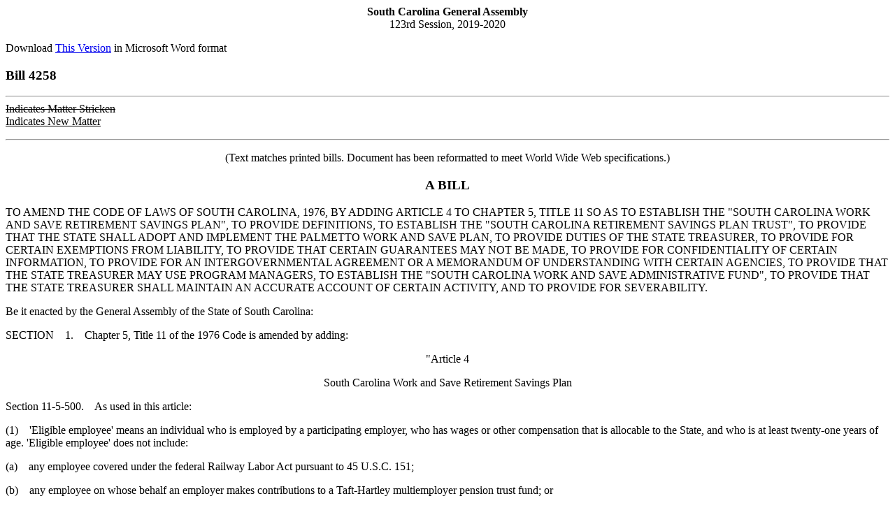

--- FILE ---
content_type: text/html; charset=iso-8859-1
request_url: https://testweb.scstatehouse.gov/sess123_2019-2020/prever/4258_20190319.htm
body_size: 9706
content:
<html>
<head>
<!-- http://www.scstatehouse.gov/sess123_2019-2020/prever/4258_20190319.htm -->
<title>2019-2020 Bill 4258 Text of Previous Version (Mar. 19, 2019) - South Carolina Legislature Online</title>
</head>
<body>
<center><b>South Carolina General Assembly</b><br>
123rd Session, 2019-2020</center>
<p>
Download <a href="4258_20190319.docx">This Version</a> in Microsoft Word format
<p>
<h3>Bill 4258</h3>
<p>
<hr>
<strike>Indicates Matter Stricken</strike><br>
<u>Indicates New Matter</u>
<p>
<hr>
<p>
<center>(Text matches printed bills.  Document has been reformatted to meet World Wide Web specifications.)</center>
<p>
<center><h3>A BILL</h3></center>
<p>
TO AMEND THE CODE OF LAWS OF SOUTH CAROLINA, 1976, BY ADDING ARTICLE 4 TO CHAPTER 5, TITLE 11 SO AS TO ESTABLISH THE &quot;SOUTH CAROLINA WORK AND SAVE RETIREMENT SAVINGS PLAN&quot;, TO PROVIDE DEFINITIONS, TO ESTABLISH THE &quot;SOUTH CAROLINA RETIREMENT SAVINGS PLAN TRUST&quot;, TO PROVIDE THAT THE STATE SHALL ADOPT AND IMPLEMENT THE PALMETTO WORK AND SAVE PLAN, TO PROVIDE DUTIES OF THE STATE TREASURER, TO PROVIDE FOR CERTAIN EXEMPTIONS FROM LIABILITY, TO PROVIDE THAT CERTAIN GUARANTEES MAY NOT BE MADE, TO PROVIDE FOR CONFIDENTIALITY OF CERTAIN INFORMATION, TO PROVIDE FOR AN INTERGOVERNMENTAL AGREEMENT OR A MEMORANDUM OF UNDERSTANDING WITH CERTAIN AGENCIES, TO PROVIDE THAT THE STATE TREASURER MAY USE PROGRAM MANAGERS, TO ESTABLISH THE &quot;SOUTH CAROLINA WORK AND SAVE ADMINISTRATIVE FUND&quot;, TO PROVIDE THAT THE STATE TREASURER SHALL MAINTAIN AN ACCURATE ACCOUNT OF CERTAIN ACTIVITY, AND TO PROVIDE FOR SEVERABILITY.
<p>
Be it enacted by the General Assembly of the State of South Carolina:
<p>
SECTION&nbsp; &nbsp; 1.&nbsp; &nbsp; Chapter 5, Title 11 of the 1976 Code is amended by adding:
<p>
<center>&quot;Article 4</center>
<p>
<center>South Carolina Work and Save Retirement Savings Plan</center>
<p>
Section 11-5-500.&nbsp; &nbsp; As used in this article:
<p>
(1)&nbsp; &nbsp; 'Eligible employee' means an individual who is employed by a participating employer, who has wages or other compensation that is allocable to the State, and who is at least twenty-one years of age. 'Eligible employee' does not include:
<p>
(a)&nbsp; &nbsp; any employee covered under the federal Railway Labor Act pursuant to 45 U.S.C. 151;
<p>
(b)&nbsp; &nbsp; any employee on whose behalf an employer makes contributions to a Taft-Hartley multiemployer pension trust fund; or
<p>
(c)&nbsp; &nbsp; any individual who is an employee of the federal government, the State or any other state, any county or municipal corporation, or any of the state's or any other state's units or instrumentalities.
<p>
(2)&nbsp; &nbsp; 'Eligible employer' means a person or entity engaged in a business, industry, profession, trade, or other enterprise in the State, whether for profit or not for profit, excluding the federal government, the State, any county, any municipal corporation, or any of the state's units or instrumentalities. 'Eligible employer' does not include an employer that currently maintains a specified tax-favored retirement plan for its employees or has done so effective in form and operation at any time within the current or two preceding calendar years. If an employer does not maintain a specified tax-favored retirement plan for a portion of a calendar year ending after December 31, 2019, and adopts a plan effective for the remainder of that calendar year, the employer is not treated as 'eligible employer' status for that remainder of the year.
<p>
(3)&nbsp; &nbsp; 'ERISA' means the Employee Retirement Income Security Act of 1974 pursuant to 29 U.S.C. 1001, et seq.
<p>
(4)&nbsp; &nbsp; 'Internal Revenue Code' means the Internal Revenue Code of 1986.
<p>
(5)&nbsp; &nbsp; 'Office' means the State Treasurer's Office.
<p>
(6)&nbsp; &nbsp; 'Participant' means an eligible employee or other individual who is contributing to the plan or has a balance credited to his account under the plan.
<p>
(7)&nbsp; &nbsp; 'Participating employer' means an eligible employer that is participating in the plan provided for by this title.
<p>
(8)&nbsp; &nbsp; 'Self-employed individual' means an individual who is self-employed, and who has self-employment income or other compensation from self-employment that is allocable to the State, and who is at least twenty-one years of age.
<p>
(9)&nbsp; &nbsp; 'South Carolina Work and Save Retirement Savings Plan' or 'Plan' means the multiple-employer retirement savings plan established by this article, which must be treated as a single plan under Title I of ERISA and is described in sections 401(a), 401(k), and 413(c) of the Internal Revenue Code, in which multiple employers may voluntarily choose to participate whether or not any relationship exists between and among the employers other than their participation in the plan. Based on the context, the term 'plan' might also refer to multiple plans if multiple plans are established under this article.
<p>
(10)&nbsp; &nbsp; 'South Carolina Work and Save Retirement Savings Plan Administrative Fund' or 'Fund' is the fund described in Section 11-5-590 that is established for the purpose of paying the administrative costs and expenses of the plan.
<p>
(11)&nbsp; &nbsp; 'Specified tax-favored retirement plan' means a retirement plan that is tax-qualified under or is described in and satisfies the requirements of subsection 401(a), 401(k), 403(a), 403(b), 408(k)(Simplified Employee Pension), or 408(p)(SIMPLE-IRA) of the Internal Revenue Code.
<p>
(12)&nbsp; &nbsp; 'Total fees and expenses' means all fees, costs, and expenses, including but not limited to, administrative expenses, investment expenses, investment advice expenses, accounting costs, actuarial costs, legal costs, marketing expenses, education expenses, trading costs, insurance annuitization costs, and other miscellaneous costs.
<p>
(13)&nbsp; &nbsp; 'Trust' means the trust in which the assets of the plan are held.
<p>
Section 11-5-510.&nbsp; &nbsp; There is established the 'South Carolina Retirement Savings Plan Trust' as allowed by the Internal Revenue Code for the purpose of helping South Carolinians save for retirement. The State Treasurer is the trustee of the trust, and has all powers necessary to carry out and effectuate the purposes, objectives, and provisions of this article pertaining to the trust, including the power to do the following:
<p>
(1)&nbsp; &nbsp; make and enter into contracts necessary for the administration of the trust;
<p>
(2)&nbsp; &nbsp; enter into agreements with any financial institution, the State, or any federal or other state agency, or other entity as required to implement this article;
<p>
(3)&nbsp; &nbsp; carry out the duties and obligations of the trust pursuant to this article;
<p>
(4)&nbsp; &nbsp; accept any grants, gifts, legislative appropriations, and other monies from the State, any unit of federal, state, or local government, or any other person, firm, partnership, or corporation which the State Treasurer shall deposit into the fund;
<p>
(5)&nbsp; &nbsp; carry out studies and projections so the office may advise participants regarding present and estimated future retirement needs and levels of financial participation in the trust required in order to enable participants to achieve their retirement funding objectives;
<p>
(6)&nbsp; &nbsp; participate in any federal, state, or local governmental program for the benefit of the trust;
<p>
(7)&nbsp; &nbsp; procure insurance against any loss in connection with the property, assets, or activities of the trust;
<p>
(8)&nbsp; &nbsp; enter into agreements with participants and employers;
<p>
(9)&nbsp; &nbsp; make distributions and refunds to participants pursuant to participation agreements as prescribed by the Internal Revenue Code;
<p>
(10)&nbsp; &nbsp; invest monies from the fund in any investments which are determined by the office to be appropriate;
<p>
(11)&nbsp; &nbsp; engage investment advisors, if necessary, to assist in the investment of trust assets;
<p>
(12)&nbsp; &nbsp; contract for goods and services and engage personnel as necessary, including consultants, actuaries, managers, legal counsel, and auditors for the purpose of rendering professional, managerial, and technical assistance and advice to the Treasurer regarding trust administration and operation;
<p>
(13)&nbsp; &nbsp; establish, impose, and collect administrative fees and charges in connection with transactions of the trust, and provide for reasonable service charges, including penalties for cancellations and late payments with respect to participation agreements; and
<p>
(14)&nbsp; &nbsp; administer the funds of the trust.
<p>
Section 11-5-520.&nbsp; &nbsp; (A)&nbsp; &nbsp; The State Treasurer shall adopt and implement the plan, a voluntary Multiple Employer Plan (MEP) 401(k) retirement savings plan, which remains in compliance with federal law and regulations once implemented, and must be called the<b> </b>'Palmetto Work and Save Plan'.<u> </u>
<p>
(B)&nbsp; &nbsp; In accordance with terms and conditions specified, and regulations promulgated, the plan must:
<p>
(1)&nbsp; &nbsp; be set forth in documents prescribing the terms and conditions of the plan;
<p>
(2)&nbsp; &nbsp; be available on a voluntary basis to eligible employers and self-employed individuals;
<p>
(3)&nbsp; &nbsp; after appropriate written notice, automatically enroll all eligible employees who choose to participate in the plan by not opting out;
<p>
(4)&nbsp; &nbsp; enroll self-employed individuals who wish to participate;
<p>
(5)&nbsp; &nbsp; provide participants the option to terminate their participation at any time;
<p>
(6)&nbsp; &nbsp; allow voluntary pretax or designated Roth 401(k) contributions;
<p>
(7)&nbsp; &nbsp; allow voluntary employer contributions;
<p>
(8)&nbsp; &nbsp; be administered and managed by one or more trustees, other fiduciaries, custodians, third-party administrators, investment managers, record keepers, and other service providers;
<p>
(9)&nbsp; &nbsp; provide that, unless he otherwise specifies, an eligible employee shall automatically contribute six percent of his salary or wages to the plan or may elect to opt out of the plan or contribute at a higher or lower rate, expressed as a percentage of salary or wages, except that the office, in its discretion, may change the six percent initial automatic default contribution rate and shall review the default contribution rate annually;
<p>
(10)&nbsp; &nbsp; provide for direct deposit of contributions into investments under the plan. To the extent consistent with ERISA, the investment alternatives under the plan are limited to an automatic, default investment for participants who do not actively and affirmatively elect a particular investment option, which, unless the office provides otherwise, is a diversified target date fund, including a series of diversified funds to apply to different participants depending on their choice or their target retirement dates, a principal-protected option, and up to four additional investment alternatives as may be selected by the office, in its discretion. To the extent consistent with ERISA, the investment options may include, at the discretion of the office, a principal-protection fund as a temporary 'security corridor' option that applies as the only initial investment before participants may choose other investments or as the initial default investment for a specified period of time or up to a specified dollar amount of contributions or account balance;
<p>
(11)&nbsp; &nbsp; be professionally managed;
<p>
(12)&nbsp; &nbsp; provide for reports on the status of each participant's account to be provided to each participant at least annually and make best efforts to provide participants frequent or continual online access to information on the status of their accounts;
<p>
(13)&nbsp; &nbsp; when possible and practicable, use existing employer and public infrastructure to facilitate contributions, recordkeeping, and outreach and use pooled or collective investment arrangements;
<p>
(14)&nbsp; &nbsp; provide that each account holder owns the contributions to or earnings on amounts contributed to his account under the plan and that the State and employers have no proprietary interest in those contributions or earnings;
<p>
(15)&nbsp; &nbsp; be designed and implemented in a manner consistent with federal law to the extent that it applies;
<p>
(16)&nbsp; &nbsp; make provision for the participation in the plan of individuals who are not employees, as provided in Section 11-5-540;
<p>
(17)&nbsp; &nbsp; keep total fees and expenses as low as practicable;
<p>
(18)&nbsp; &nbsp; establish rules and procedures governing the distribution of funds from the plan, including distributions as may be permitted or required by the plan and any applicable provisions of ERISA, the tax-qualification rules, and the other tax laws, with the objectives of maximizing financial security in retirement, protecting spousal rights, and assisting participants to manage effectively the decumulation of their savings and to receive payment of their benefits under the plan. The office has the authority, in its discretion, to provide for one or more reasonably priced distribution options to provide a source of fixed regular retirement income, including income for life or for the participant's life expectancy, or for joint lives and life expectancies, as applicable;
<p>
(19)&nbsp; &nbsp; establish rules and procedures promoting portability of benefits, including the ability to make tax-free rollovers or transfers to and from the plan, provided that any rollover is initiated by participants; and
<p>
(20)&nbsp; &nbsp; encourage choices by employers in the State to adopt a specified tax-favored retirement plan, including the plan.
<p>
Section 11-5-530.&nbsp; &nbsp; The State Treasurer shall:
<p>
(1)&nbsp; &nbsp; establish the processes for enrollment and contributions under the plan, including withholding by participating employers of employee payroll deduction contributions from wages and remittance for deposit to the plan, automatic enrollment and opt-outs by eligible employees, voluntary contributions by others, including self-employed individuals and independent contractors, through payroll deduction or otherwise, the making of default contributions using default investments, and participant selection of alternative contribution rates or amounts and alternative investments from among the options offered under the plan.
<p>
(2)&nbsp; &nbsp; conduct outreach to individuals, employers, other stakeholders, and the public regarding the plan;
<p>
(3)&nbsp; &nbsp; specify the contents, frequency, timing, and means of required disclosures from the plan to eligible employees, participants, and self-employed individuals, eligible employers, participating employers, and other interested parties. These disclosures must include, but are not limited to:
<p>
(a)&nbsp; &nbsp; benefits associated with tax-favored retirement saving;
<p>
(b)&nbsp; &nbsp; potential advantages and disadvantages associated with participating in the plan;
<p>
(c)&nbsp; &nbsp; instructions for enrolling, making contributions, and opting out of participation;
<p>
(d)&nbsp; &nbsp; potential availability of a saver's tax credit, including the eligibility conditions for the credit and instructions on how to claim it;
<p>
(e)&nbsp; &nbsp; that employees seeking tax, investment, or other financial advice should contact appropriate professional advisors, and that participating employers and the office are not in a position to provide advice and are not liable for decisions individuals make in relation to the plan;
<p>
(f)&nbsp; &nbsp; potential implications of account balances under the plan for the application of asset limits under certain public assistance programs;
<p>
(g)&nbsp; &nbsp; that the account owner is responsible for investment performance, including market gains and losses, and that plan accounts and rates of return are not guaranteed by any employer, the State or state officials, or the plan;
<p>
(h)&nbsp; &nbsp; additional information about retirement and saving and other information designed to promote financial literacy and capability, which may take the form of links to, or explanations of how to obtain information; and
<p>
(i)&nbsp; &nbsp; &nbsp; &nbsp; the process to obtain additional information about the plan.
<p>
Section 11-5-540.&nbsp; &nbsp; An eligible employer, a participating employer, or other employer is not liable or responsible for:
<p>
(1)&nbsp; &nbsp; an employee's decision to participate in the plan;
<p>
(2)&nbsp; &nbsp; an employee's decision as to which investments to choose;
<p>
(3)&nbsp; &nbsp; a participant's or the office's investment decision;
<p>
(4)&nbsp; &nbsp; the administration, investment, investment returns, or investment performance of the plan including, without limitation, any interest rate or other rate of return on any contribution or account balance, provided that the eligible employer, participating employer, or other employer is not involved in the administration or investment of the plan;
<p>
(5)&nbsp; &nbsp; the plan design or the benefits paid to participants; or
<p>
(6)&nbsp; &nbsp; any loss, failure to realize any gain, or any other adverse consequences, including without limitation any adverse tax consequences or loss of favorable tax treatment, public assistance, or other benefits, incurred by any person as a result of participating in the plan.
<p>
Section 11-5-550.&nbsp; &nbsp; (A)&nbsp; &nbsp; The State, state officials, state boards, commissions, agencies, a member, officer, or employee, and the plan:
<p>
(1)&nbsp; &nbsp; may not guarantee any interest rate or other rate of return on or investment performance of any contribution or account balance; and
<p>
(2)&nbsp; &nbsp; are not liable or responsible for any loss, deficiency, failure to realize any gain, or any other adverse consequences including, without limitation, any adverse tax consequences or loss of favorable tax treatment, public assistance or other benefits, incurred by any person as a result of participating in the plan.
<p>
(B)&nbsp; &nbsp; The debts, contracts, and obligations of the plan are not the debts, contracts, and obligations of the State, and neither the faith and credit nor the taxing power of the State is pledged directly or indirectly to the payment of the debts, contracts, and obligations of the plan.
<p>
(C)&nbsp; &nbsp; The State shall defend the State Treasurer against a claim or suit that arises out of or by virtue of his performance of official duties on behalf of the plan and shall indemnify the State Treasurer for a loss or judgment incurred as a result of the claim or suit, without regard to whether the claim or suit is brought against the State Treasurer in individual or official capacities, or both. The State shall defend the management employees of the office against a claim or suit that arises out of or by virtue of performance of official duties unless the management employee was acting in bad faith and shall indemnify these management employees for a loss or judgment incurred by them as a result of the claim or suit, without regard to whether the claim or suit is brought against them in their individual or official capacities, or both. This commitment to defend and indemnify extends to the State Treasurer and management employees after they have left their employment with the office, as applicable, if the claim or suit arises out of or by virtue of their performance of official duties on behalf of the plan.
<p>
Section 11-5-560.&nbsp; &nbsp; Individual account information relating to accounts under the plan and relating to individual participants including, but not limited to, names, addresses, telephone numbers, email addresses, personal identification information, investments, contributions, and earnings is confidential and must be maintained as confidential except to the extent necessary to administer the plan in a manner consistent with this article, the tax laws of this State, ERISA, the Internal Revenue Code, or other federal or state law, or unless the individual who provides the information or is the subject of the information expressly agrees in writing to the disclosure of the information.
<p>
Section 11-5-570.&nbsp; &nbsp; The office may enter into an intergovernmental agreement or memorandum of understanding with the State and any agency of the State to receive outreach, technical assistance, enforcement and compliance services, collection or dissemination of information pertinent to the plan, subject to obligations of confidentiality as may be agreed or required by law, or other services or assistance. The State and any agencies of the State that enter into the agreements or memoranda of understanding shall collaborate to provide the outreach, assistance, information, and compliance or other services or assistance to the office. The memoranda of understanding may cover the sharing of costs incurred in gathering and disseminating information and the reimbursement of costs for any enforcement activities or assistance.
<p>
Section 11-5-580.&nbsp; &nbsp; (A)&nbsp; &nbsp; The State Treasurer may implement the plan through use of program managers as account depositories, managers, or both. The State Treasurer may solicit proposals from program managers to act as depositories or managers of the program, or both. Program managers submitting proposals shall describe the investment instruments to be held in accounts. The State Treasurer may select more than one program manager and investment instrument for the plan. The State Treasurer may select as program depositories or managers the program managers, from among the bidding program managers, that demonstrate the most advantageous combination, both to potential plan participants and this State, of the following factors:
<p>
(1)&nbsp; &nbsp; financial stability and integrity of the program manager;
<p>
(2)&nbsp; &nbsp; the safety of the investment instrument being offered;
<p>
(3)&nbsp; &nbsp; the ability of the program manager to satisfy recordkeeping and reporting requirements;
<p>
(4)&nbsp; &nbsp; the program manager's plan for promoting the plan and the investment the organization is willing to make to promote the plan;
<p>
(5)&nbsp; &nbsp; the fees, if any, proposed to be charged to the account owners;
<p>
(6)&nbsp; &nbsp; the minimum initial deposit and minimum contributions that the financial organization requires;
<p>
(7)&nbsp; &nbsp; the ability of the program manager to accept electronic withdrawals, including payroll deduction plans; and
<p>
(8)&nbsp; &nbsp; other benefits to the State or its residents included in the proposal, including fees payable to the State to cover expenses of the operation of the plan.
<p>
(B)&nbsp; &nbsp; The State Treasurer may enter into contracts with program managers necessary to effectuate the provisions of this article. A management contract must include, at a minimum, terms requiring the program managers to:
<p>
(1)&nbsp; &nbsp; take action required to keep the plan in compliance with requirements of this article;
<p>
(2)&nbsp; &nbsp; keep adequate records of each account, keep each account segregated, and provide the statements required;
<p>
(3)&nbsp; &nbsp; compile and total information contained in statements required and provide compilations to the State Treasurer;
<p>
(4)&nbsp; &nbsp; if there is more than one program manager, provide the State Treasurer with information as is necessary;
<p>
(5)&nbsp; &nbsp; provide the State Treasurer with access to the books and records of the program manager to the extent needed;
<p>
(6)&nbsp; &nbsp; hold all accounts for the benefit of the account owner, owners, or the designated beneficiary;
<p>
(7)&nbsp; &nbsp; be audited at least annually by a firm of certified public accountants selected by the program manager, with the approval of the State Treasurer, and provide the results of the audit to the State Treasurer;
<p>
(8)&nbsp; &nbsp; provide the State Treasurer with copies of all regulatory filings and reports made by the program manager during the term of the management contract or while the program manager is holding any accounts, other than confidential filings or reports that are not part of the plan. The program manager shall make available for review by the State Treasurer the results of the periodic examination of the manager by any state or federal banking, insurance, or securities commission, except to the extent that a report or reports may not be disclosed under law; and
<p>
(9)&nbsp; &nbsp; ensure that any description of the plan, whether in writing or through the use of any media, is consistent with the marketing plan developed pursuant to the provisions of this article.
<p>
(C)&nbsp; &nbsp; The State Treasurer may:
<p>
(1)&nbsp; &nbsp; enter into contracts as he considers necessary and proper for the implementation of the plan;
<p>
(2)&nbsp; &nbsp; require that an audit be conducted of the operations and financial position of the program depository and manager at any time if the State Treasurer has any reason to be concerned about the financial position, the recordkeeping practices, or the status of accounts of the program depository and manager; and
<p>
(3)&nbsp; &nbsp; terminate or not renew a management agreement. If the State Treasurer terminates or does not renew a management agreement, the State Treasurer shall take custody of accounts held by the program manager and shall seek to promptly transfer the accounts to another financial organization that is selected as a program manager or depository and into investment instruments as similar to the original instruments as possible.
<p>
Section 11-5-590.&nbsp; &nbsp; (A)&nbsp; &nbsp; The 'South Carolina Work and Save Administrative Fund' is established in the State Treasury, to be held in trust separate and distinct from the general fund of the State.  Interest earned by the fund must be credited to the fund. Monies in the fund are to be used by the State Treasurer's Office for paying administrative costs and expenses of the plan.
<p>
(B)&nbsp; &nbsp; The 'South Carolina Work and Save Administrative Fund' consists of:
<p>
(1)&nbsp; &nbsp; monies appropriated to the fund by the General Assembly;
<p>
(2)&nbsp; &nbsp; monies transferred to the fund from the federal government, other state agencies, or local governments;
<p>
(3)&nbsp; &nbsp; monies from the payment of application, account, administrative, or other fees and the payment of other monies due;
<p>
(4)&nbsp; &nbsp; any gifts, donations, or grants made to the State for deposit in the fund;
<p>
(5)&nbsp; &nbsp; monies collected for the fund from contributions to, or investment returns or assets of, the plan or other monies collected by or for the plan or pursuant to arrangements established under the plan to the extent permitted under federal and state law; and
<p>
(6)&nbsp; &nbsp; earnings on monies in the fund.
<p>
(C)&nbsp; &nbsp; To the extent consistent with ERISA, the tax qualification rules, and other federal law, the office shall accept any grants, gifts, appropriations, or other monies from the State, any unit of federal, state, or local government, or any other person, firm, partnership, corporation, or other entity for deposit into the fund, whether for investment or administrative expenses.
<p>
(D)&nbsp; &nbsp; To enable or facilitate the start-up and continuing operation, maintenance, administration, and management of the plan until the plan accumulates sufficient balances and can generate sufficient funding through fees assessed on plan accounts for the plan to become financially self-sustaining, the office may:
<p>
(1)&nbsp; &nbsp; accept loans from the State, any unit of federal, state, or local government, or any other person, firm, partnership, corporation, or other entity working capital funds and other funds as may be necessary for this purpose, provided that the funds are borrowed in the name of the plan and that any borrowings are payable from the revenues of the plan; and
<p>
(2)&nbsp; &nbsp; enter into long-term procurement contracts with one or more financial providers that provide a fee structure that would assist the plan in avoiding or minimizing the need to borrow or to rely upon general assets of the State.
<p>
(E)&nbsp; &nbsp; Subject to appropriation, the State may pay administrative costs associated with the creation, maintenance, operation, and management of the plan and trust until sufficient assets are available in the fund for that purpose. After sufficient assets are available, all administrative costs of the fund, including any repayment of start-up funds provided by the State, must be repaid only out of monies on deposit.  However, private funds or federal funding received in order to implement the plan until the fund is self-sustaining may not be repaid unless those funds were offered contingent upon the promise of repayment.
<p>
(F)&nbsp; &nbsp; The office may use the monies in the fund only to pay the administrative costs and expenses of the plan and the administrative costs and expenses the office incurs in the performance of its duties under this article.
<p>
Section 11-5-600.&nbsp; &nbsp; (A)&nbsp; &nbsp; The State Treasurer shall maintain an accurate account of all of the plan's, trust's, and office's activities, operations, receipts, and expenditures. Each year, a full audit of the books and accounts of the office pertaining to those activities, operations, receipts and expenditures, personnel, services, or facilities must be conducted by a certified public accountant and must include, but not be limited to, direct and indirect costs attributable to the use of outside consultants, independent contractors, and any other persons who are not state employees for the administration of the plan.  For the purposes of the audit, the auditors shall have access to the properties and records of the plan and the office, pertaining to the plan activities, and may prescribe methods of accounting and the rendering of periodic reports in relation to projects undertaken by the plan.
<p>
(B)&nbsp; &nbsp; By March first of each year, the office shall submit a report to the appropriate committees of the Senate and House of Representatives and the Governor on the operation of the plan and trust, including an audited financial report, prepared in accordance with generally accepted accounting principles, detailing the activities, operations, receipts, investment results and expenditures of the plan and the office during the preceding calendar year. The report also must include a summary of the benefits provided by the plan, the number of participants, the names of the participating employers, the contribution formulas and amounts of contributions made by participants and by each participating employer, the withdrawals, the account balances, investments, investment returns, and fees and expenses associated with the investments and with the administration of the plan, projected activities of the plan for the current calendar year, and any other information regarding the plan and its operations that the office may provide.&quot;
<p>
SECTION&nbsp; &nbsp; 2.&nbsp; &nbsp; If any section, subsection, paragraph, subparagraph, sentence, clause, phrase, or word of this act is for any reason held to be unconstitutional or invalid, such holding shall not affect the constitutionality or validity of the remaining portions of this act, the General Assembly hereby declaring that it would have passed this act, and each and every section, subsection, paragraph, subparagraph, sentence, clause, phrase, and word thereof, irrespective of the fact that any one or more other sections, subsections, paragraphs, subparagraphs, sentences, clauses, phrases, or words hereof may be declared to be unconstitutional, invalid, or otherwise ineffective.
<p>
SECTION&nbsp; &nbsp; 3.&nbsp; &nbsp; This act takes effect upon approval by the Governor. The plan must be established so that individuals may begin to contribute to the plan no later than the first of the month following the one-year anniversary of the effective date of this act.
<p>
<center>----XX----</center>
<p>
<p>
This web page was last updated on 
March 19, 2019 at 1:26 PM
<script defer src="https://static.cloudflareinsights.com/beacon.min.js/vcd15cbe7772f49c399c6a5babf22c1241717689176015" integrity="sha512-ZpsOmlRQV6y907TI0dKBHq9Md29nnaEIPlkf84rnaERnq6zvWvPUqr2ft8M1aS28oN72PdrCzSjY4U6VaAw1EQ==" data-cf-beacon='{"rayId":"9c1cc214bb518821","version":"2025.9.1","serverTiming":{"name":{"cfExtPri":true,"cfEdge":true,"cfOrigin":true,"cfL4":true,"cfSpeedBrain":true,"cfCacheStatus":true}},"token":"565410926b6c467d84cc32520b0caede","b":1}' crossorigin="anonymous"></script>
</body>
</html>













